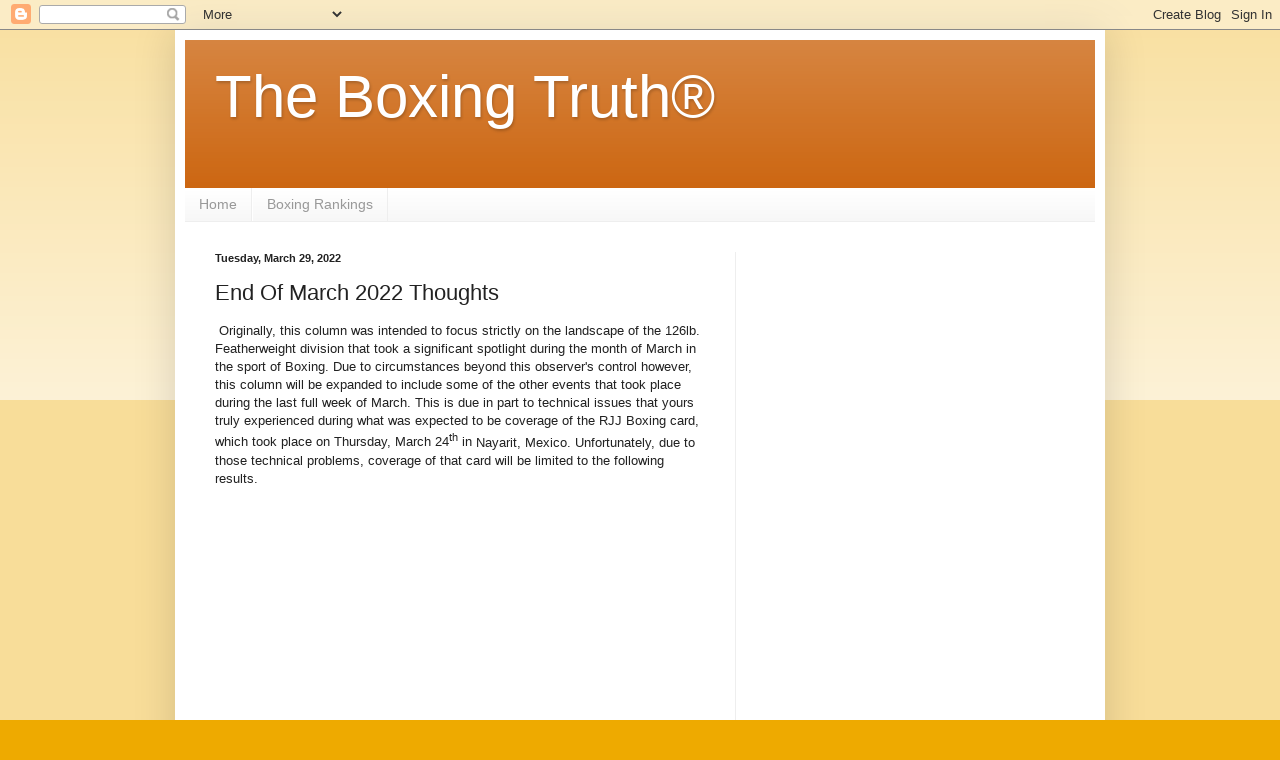

--- FILE ---
content_type: text/html; charset=utf-8
request_url: https://www.google.com/recaptcha/api2/aframe
body_size: 223
content:
<!DOCTYPE HTML><html><head><meta http-equiv="content-type" content="text/html; charset=UTF-8"></head><body><script nonce="4d8k_zpi3mDHyGXpXlPfQQ">/** Anti-fraud and anti-abuse applications only. See google.com/recaptcha */ try{var clients={'sodar':'https://pagead2.googlesyndication.com/pagead/sodar?'};window.addEventListener("message",function(a){try{if(a.source===window.parent){var b=JSON.parse(a.data);var c=clients[b['id']];if(c){var d=document.createElement('img');d.src=c+b['params']+'&rc='+(localStorage.getItem("rc::a")?sessionStorage.getItem("rc::b"):"");window.document.body.appendChild(d);sessionStorage.setItem("rc::e",parseInt(sessionStorage.getItem("rc::e")||0)+1);localStorage.setItem("rc::h",'1768720763081');}}}catch(b){}});window.parent.postMessage("_grecaptcha_ready", "*");}catch(b){}</script></body></html>